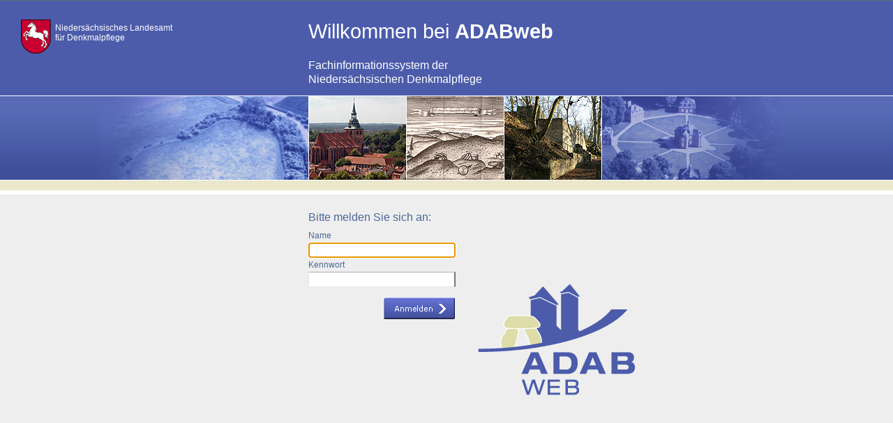

--- FILE ---
content_type: text/html; charset=UTF-8
request_url: https://www.adabweb.niedersachsen.de/common/control.php?id=0&dialog=desktop&action=loginmask&BID=NI
body_size: 7460
content:
<?xml version="1.0" encoding="utf-8"?><!doctype html public "-//W3C//DTD XHTML 1.0 Transitional//EN" "http://www.w3.org/TR/xhtml1/DTD/xhtml1-transitional.dtd"><html>
<head>
<title>Anmeldung - ADABweb</title>
<META HTTP-EQUIV="Content-Type" CONTENT="text/html; charset=utf-8">
<META HTTP-EQUIV="pragma" CONTENT="no-cache">
  <link rel="stylesheet" type="text/css" href="../styles/01/adabweb_o8.css"/>
  <!--[if IE 7]><link rel="stylesheet" type="text/css" href="../styles/01/ie7.css"><![endif]-->
  <!--[if IE 8]><link rel="stylesheet" type="text/css" href="../styles/01/ie8.css"><![endif]-->
  <!--[if IE 9]><link rel="stylesheet" type="text/css" href="../styles/01/ie9.css"><![endif]-->
  <!--[if IE 9]><link rel="stylesheet" type="text/css" href="../styles/01/ie10.css"><![endif]-->
<script language="JavaScript" type="text/javascript" src="../js/jquery-1.8.3.min.js"></script><script language="JavaScript" type="text/javascript" src="../styles/01/js/fn_jquery.js"></script>
</head>
<body id="loginmask">
<div id="logoland"><h4>Niedersächsisches Landesamt<br> für Denkmalpflege</h4></div>
<div class="page_margins page_margins_loginmask">
<a class="skip" title="skip link" href="#navigation">Skip to the navigation</a><span class="hideme">.</span><a class="skip" title="skip link" href="#content">Skip to the content</a><span class="hideme">.</span><div class="page page_loginmask"><div id="main" class="main_loginmask">
<div id="loginmask_slideImage"></div>
<h1>
          Willkommen bei 
          <span onclick="window.open('../common/control.php?id=0&amp;dialog=desktop&amp;action=sysinfo','SysInfo','');">ADABweb</span>
</h1>
<h2>Fachinformationssystem der<br>Niedersächsischen Denkmalpflege</h2>
<form name="desktop" id="dlg_frm" method="post" class="yform">
<input type="hidden" id="dlg_id" value="dlg_69752be0a9f483.80068376"><input type="hidden" id="dlg_pid" value="0"><div id="loginmsg"></div>
<fieldset>
<legend>Bitte melden Sie sich an:</legend>
<div class="type-text">
<label for="dlg_username">Name</label><input type="text" name="dlg_username" id="dlg_username" tabindex="1">
</div>
<div class="type-text">
<label for="dlg_userpwd">Kennwort</label><input type="password" name="dlg_userpwd" id="dlg_userpwd" tabindex="2">
</div>
<div id="loginmask_submit" onclick="continue_dialog('login');"><img src="../images/01/submit_anmelden.gif" alt="login"></div>
</fieldset>
</form>
<div id="logo_loginmask"> </div>
</div></div>
<div id="div_imprint" class="overlay" style="display:none;">
<h3>Impressum</h3>
<h4>Anbieter gem. § 5 Telemediengesetz und § 55 Abs. 1 des Staatsvertrages über Rundfunk und Telemedien (Rundfunkstaatsvertrag - RStV):</h4>
<div>Landesamt für Denkmalpflege Niedersachsen</div>
<div>Scharnhorststraße 1</div>
<div>30175 Hannover</div>
<h4>Vertretungsberechtigt:</h4>
<div>Präsidentin</div>
<div>Dr. Christina Krafczyk</div>
<h4>Rechtsform:</h4>
<div>Landesbehörde</div>
<h4>Verantwortlich:</h4>
<div>Dr. Torsten Gohlisch</div>
<h4>Ansprechpartner:</h4>
<div>Dr. Torsten Gohlisch</div>
<div>Dr. Utz Böhner</div>
<div>Christina Teufer-Hansen M.A. M.Sc.</div>
<div>Dipl.-Ing. (FH) Sonja Stadje M.A.</div>
<h4>Kontakt:</h4>
<div>Telefon: 0511 - 925 5356 </div>
<div>E-Mail: adabweb@nld.niedersachsen.de</div>
<h4>Aufsichtsbehörde gemäß Art. 7 S. 2, 37 Abs. 1 S. 2, 56 Abs. 1 der Niedersächsischen Verfassung:</h4>
<div>Niedersächsisches Ministerium für Wissenschaft und Kultur</div>
<div>Referat 35 - Denkmalpflege und Kulturgüterschutz</div>
<div>Leibnizufer 9</div>
<div>30169 Hannover</div>
<div>Telefon: 0511 - 120-2579</div>
<div>Telefax: 0511 - 120-99-2579</div>
<h4>Umsatzsteuer-Identifikationsnummer gemäß § 27 a Umsatzsteuergesetz</h4>
<div>DE190220291</div>
<h4>Konzeption und Technik:</h4>
<div>Niedersächsisches Landesamt für Denkmalpflege (NLD)</div>
<div>Scharnhorststraße 1</div>
<div>30175 Hannover</div>
<div></div>
<div>Landesbetrieb für Statistik und Kommunikationstechnologie Niedersachsen (LSKN)</div>
<div>Hauptgeschäftsstelle und Bereich Statistik:</div>
<div>Göttinger Chaussee 76</div>
<div>30453 Hannover</div>
<h4>Entwicklung/Kooperation: </h4>
<div>Niedersächsisches Landesamt für Denkmalpflege (NLD)</div>
<div>Scharnhorststraße 1</div>
<div>30175 Hannover</div>
<div></div>
<div>Landesamt für Denkmalpflege Baden-Württemberg</div>
<div>Berliner Str. 12</div>
<div>73728 Esslingen am Neckar</div>
<h4>Basis-Kartendienste:</h4>
<div>Landesamt für Geoinformation und Landentwicklung Niedersachsen (LGLN)</div>
<div>Podbielskistraße 331</div>
<div>30659 Hannover</div>
<h4>Realisierung, Programmierung und Beratung:</h4>
<div>interactive instruments Gesellschaft für Software-Entwicklung mbH</div>
<div>Trierer Straße 70-72</div>
<div>53115 Bonn</div>
<h4>Design:</h4>
<div>o8 Design, Mediengestaltung </div>
<div>Rehrbrinkstraße 9</div>
<div>30890 Barsinghausen</div>
<h4>Technische Voraussetzungen:</h4>
<div>
     Diese Web-Anwendung ist optimiert für Mozilla Firefox und wird unterstützt 
     für den Internet Explorer und Opera-Browser.  Die Kartendarstellung ist in 
     SVG programmiert. Bis einschließlich zur Version Internet-Explorer 8.0 ist 
     hierfür ein Plugin erforderlich. Javascript ist zu aktivieren, Cookies sollten 
     zugelassen sein. Zum Betrachten einiger Inhalte benötigen Sie zusätzliche 
     Software wie zum Beispiel Adobe Acrobat Reader.
  </div>
<h4>Verarbeitete Daten:</h4>
<div>
     Für statistische Zwecke werden bei jedem Zugriff auf den Web-Server folgende Zugriffsdaten protokolliert:
     <ul>
<li>Zeitstempel der Nutzeranmeldung und des Zugriffs,</li>
<li>die für den Zugriff verwendete IP-Adresse,</li>
<li>die gewünschte Zugriffsmethode/Funktion,</li>
<li>die Eingabewerte des Zugriffs (zum Beispiel die Zieldatei),</li>
<li>der Name der angeforderten Datei,</li>
<li>die beim Zugriff verwendete Clientsoftware,</li>
<li>die Statusmeldung des Web-Servers (zum Beispiel Datei übertragen, Datei nicht gefunden, Kommando nicht ausgeführt).</li>
</ul>
     Hinweise zum Inhalt des Onlineangebotes, zum Urheber- und Kennzeichenrecht, 
     zum Datenschutz, zur Rechtwirksamkeit des Haftungsausschlusses, 
     die Nutzungsbedingungen des Fachinformationssystems ADABweb sowie der Archive des NLD
     sind in den <a href="javascript:vn_activate('div_dtagb','vn_main_a');">Allgemeinen Geschäftsbedingungen</a> niedergelegt.
  </div>
<div id="overlay_close"> </div>
</div>
</div>
<div id="div_agb" class="overlay" style="display:none;">
<div id="div_agb1">Vor Benutzung der ADABweb müssen Sie den AGB zustimmen.</div>
<div id="div_agb2"><a href="../data/01/docs/ADABweb-AGB.pdf" target="_blank">AGB lesen.</a></div>
<div id="div_agb3">
<input type="button" id="agb_accept" class="type-button" onclick="continue_dialog('agb_accept');" value="AGB akzeptieren"><input type="button" id="agb_decline" class="type-button" onclick="continue_dialog('agb_decline');" value="AGB ablehnen">
</div>
</div>
<script language="JavaScript" type="text/javascript" src="../js/prototype-1.7.3.js"></script><script language="JavaScript" type="text/javascript" src="../js/dialog.js"></script><script language="JavaScript" type="text/javascript">
    $('dlg_username').focus();
    document.onkeyup = eh_keyup;
//  $('show_imprint').observe( 'click', function(evt){$('div_imprint').show();} );
    $('overlay_close').observe( 'click', function(evt){$('div_imprint').hide();$('dlg_username').focus();} );
    </script>
</body>
</html>


--- FILE ---
content_type: text/css
request_url: https://www.adabweb.niedersachsen.de/styles/01/o8_base.css
body_size: 2423
content:

* {
    margin: 0;
    padding: 0;
}
option {
    padding-left: 0.4em;
}
select {
    padding: 1px;
}
* html body * {
    overflow: visible;
}

div {
    outline: 0 none;
}
article, aside, canvas, details, figcaption, figure, footer, header, hgroup, menu, nav, section, summary {
    display: block;
}
fieldset, img {
    border: 0 solid;
}
ul, ol, dl {
    margin: 0 0 1em 1em;
}
li {
    line-height: 1.5em;
    margin-left: 0.8em;
}
dt {
    font-weight: bold;
}
dd {
    margin: 0 0 1em 0.8em;
}
blockquote {
    margin: 0 0 1em 0.8em;
}
blockquote:before, blockquote:after, q:before, q:after {
    content: "";
}
.clearfix:after {
    clear: both;
    content: ".";
    display: block;
    font-size: 0;
    height: 0;
    visibility: hidden;
}
.clearfix {
    display: block;
}
.floatbox {
    display: table;
    width: 100%;
}
#ie_clearing {
    display: none;
}
.skip, .hideme, .print {
    left: -32768px;
    position: absolute;
    top: -32768px;
}
.skip:focus, .skip:active {
    left: 0;
    position: static;
    top: 0;
}
#skiplinks {
    left: -32768px;
    list-style-type: none;
    margin: 0;
    padding: 0;
    position: absolute;
    top: 0;
    width: 100%;
    z-index: 1000;
}
#skiplinks .skip:focus, #skiplinks .skip:active {
    left: 32768px;
    outline: 0 none;
    position: absolute;
    width: 100%;
}

#col2 {
    float: right;
    width: 20%;
}

#col1_content, #col2_content, #col3_content {
    position: relative;
}

.subcolumns_oldgecko {
    float: left;
    width: 100%;
}

.c20r, .c25r, .c33r, .c40r, .c38r, .c50r, .c60r,  .c62r, .c75r {
    float: right;
    margin-left: -5px;
}
.c20r {
    width: 20%;
}
.c40l, .c40r {
    width: 40%;
}
.c60l, .c60r {
    width: 60%;
}
.c80l {
    width: 80%;
}
.c25l, .c25r {
    width: 25%;
}
.c33l, .c33r {
    
}
.c50l, .c50r {
    width: 50%;
}
.c66l {
    width: 66.666%;
}
.c75l, .c75r {
    width: 75%;
}
.c38l, .c38r {
    width: 38.2%;
}
.c62l, .c62r {
    width: 61.8%;
}
.subc {
    padding: 0 0.5em;
}
.subcl {

}

.equalize, .equalize .subcolumns {

}
.equalize > div {
    display: table-cell;
    float: none;
    margin: 0;
    overflow: hidden;
    vertical-align: top;
}

.print {
    left: 0;
    position: static;
}
.noprint {
    display: none !important;
}
